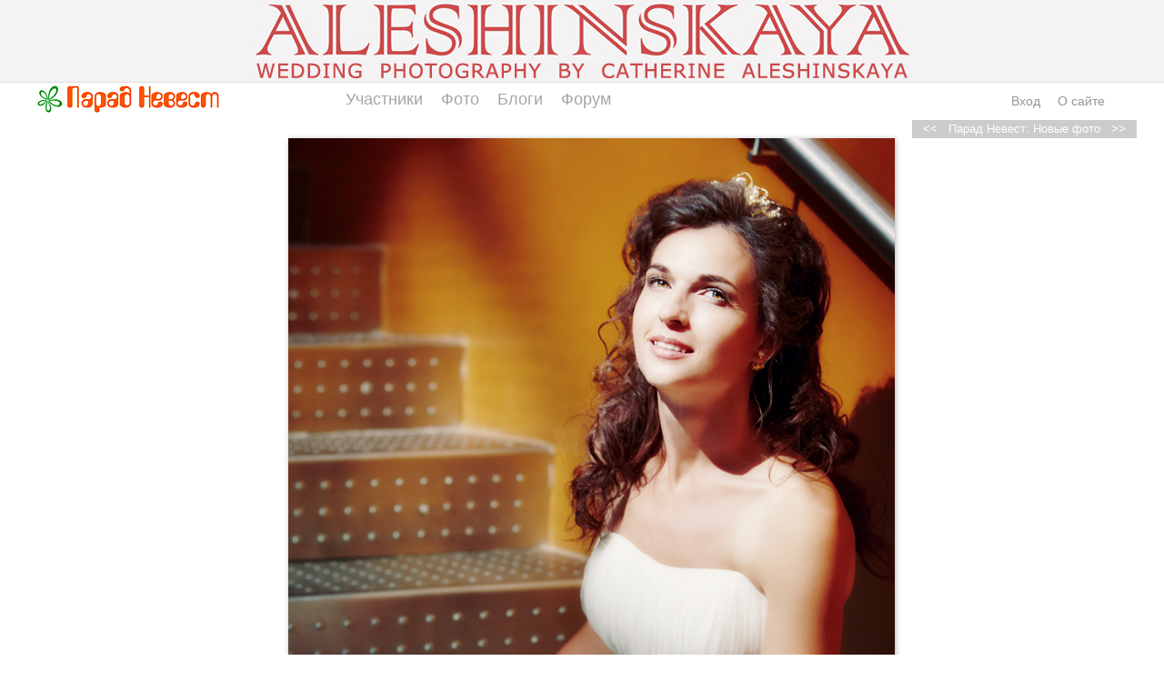

--- FILE ---
content_type: text/html; charset=windows-1251
request_url: http://paradnevest.ru/photos/cat/new/photo264.html
body_size: 20663
content:
<!DOCTYPE HTML PUBLIC "-//W3C//DTD HTML 4.01 Transitional//EN" "http://www.w3.org/TR/html4/loose.dtd">
<html xmlns="http://www.w3.org/1999/xhtml">
<head>
    <!-- HEAD !-->
   
    
    <title>Свадебные фото Фото с Парада Невест. Фотограф Сергей Новожилов - Парад Невест</title>
<meta name="keywords" content="Парад Невест" />
<meta name="description" content="Галерея свадебных фотографий. Фотограф Сергей Новожилов" />
<script type="text/javascript" src="/includes/jquery/jquery.js"></script>
<script type="text/javascript" src="/core/js/common_new.js"></script>
<script language="JavaScript" type="text/javascript" src="/includes/jquery/autogrow/jquery.autogrow.js"></script>
<script language="JavaScript" type="text/javascript" src="/components/comments/js/comments.js"></script>
<script language="JavaScript" type="text/javascript" src="/core/js/smiles.js"></script>
<link rel="image_src" href="http://paradnevest.ru/images/photos/medium/a7004d21ef1e3839c8b579403b531225.jpg">
<link rel="canonical" href="http://paradnevest.ru/photos/photo264">
    <meta http-equiv="Content-Type" content="text/html; charset=windows-1251"/>
    
    
    <link href="/templates/_default_/css/reset.css" rel="stylesheet" type="text/css" />
    <link href="/templates/_default_/css/text.css" rel="stylesheet" type="text/css" />
    <link href="/templates/_default_/css/960.css" rel="stylesheet" type="text/css" />
    <link href="/templates/_default_/css/styles.css" rel="stylesheet" type="text/css" />
    <meta name="google-site-verification" content="FmGZQwqemuw4DI0IJtO3Hb14iUkWhpo7ENFSmRQ4zCw" />
        <meta name="google-translate-customization" content="6933d0270687b86d-8d00258337b8e5a5-g271fb8fdee0b6605-b"></meta>





</head>
<body>

<div style="background-color:#f4f2f3; border-bottom: solid 1px #dddddd; margin:0px 0px 3px 0px;">
<a href="http://foto5.ru" target="_blank">
<span style="display: block; background:url(http://paradnevest.ru/aleshinskaya.jpg) no-repeat scroll center center transparent; height: 90px;"></span>
</a>
</div>




<div id="wrapper">


           

  <div id="header">
      <div class="container_120">        
  
               
                                                          
              <div id="sitename"><a href="/"></a></div>          
              <div id="topmenu"><div class="module">
        <div class="modulebody"><div>
<ul id="mainmenu" class="menu">

        
    
                
        
                    <li >
                            <a href="/users/all-pro/pop.html" target="_self"  >
                  Участники 
            </a>
                    
    
                
        
                            <ul>                <li >
                    <a href="/users/all-pro/pop.html" target="_self"  >
                        <span>  Все  </span>
                    </a>
                    
    
        </li>        
        
                                            <li >
                    <a href="/users/5-pro/pop.html" target="_self"  >
                        <span>  Фотографы  </span>
                    </a>
                    
    
        </li>        
        
                                            <li >
                    <a href="/users/1-pro/pop.html" target="_self"  >
                        <span>  Участники  </span>
                    </a>
                    
    
        </li>        
        
                                            <li >
                    <a href="/users/2-pro/pop.html" target="_self"  >
                        <span>  Энтузиасты  </span>
                    </a>
                    
    
        </li>        
        
                                            <li >
                    <a href="/users/3-pro/pop.html" target="_self"  >
                        <span>  Невесты  </span>
                    </a>
                    
    
        </li>        
        
                                            <li >
                    <a href="/users/4-pro/pop.html" target="_self"  >
                        <span>  Стилисты  </span>
                    </a>
                    
    
        </li>        
        
                                            <li >
                    <a href="/users/6-pro/pop.html" target="_self"  >
                        <span>  Видеографы  </span>
                    </a>
                    
    
        </li>        
        
                                            <li >
                    <a href="/users/7-pro/pop.html" target="_self"  >
                        <span>  Флористы  </span>
                    </a>
                    
    
        </li>        
        
                                            <li >
                    <a href="/users/8-pro/pop.html" target="_self"  >
                        <span>  Партнеры  </span>
                    </a>
                    
    
        </li>        
        
                                            <li >
                    <a href="/users/9-pro/pop.html" target="_self"  >
                        <span>  Другое  </span>
                    </a>
                    
    
                
                    </li></ul>
        
                    <li >
                            <a href="/photos/latest.html" target="_self"  >
                  Фото 
            </a>
                    
    
                
        
                            <ul>                <li >
                    <a href="/photos/submit_photo.html" target="_self"  >
                        <span>  ЗАГРУЗИТЬ ФОТО  </span>
                    </a>
                    
    
        </li>        
        
                                            <li >
                    <a href="/photos/latest.html" target="_self"  >
                        <span>  Посмотреть новые  </span>
                    </a>
                    
    
        </li>        
        
                                            <li >
                    <a href="/photos/102" target="_self"  >
                        <span>  Парад Невест Москва  </span>
                    </a>
                    
    
        </li>        
        
                                            <li >
                    <a href="/photos/103" target="_self"  >
                        <span>  Наши невесты  </span>
                    </a>
                    
    
        </li>        
        
                                            <li >
                    <a href="/photos/101" target="_self"  >
                        <span>  Парад Невест  </span>
                    </a>
                    
    
                
                    </li></ul>
        
                    <li >
                            <a href="/blogs" target="_self"  >
                  Блоги 
            </a>
                    
    
        </li>        
        
                    <li >
                            <a href="/forum/1001" target="_self"  >
                  Форум 
            </a>
                    
    
                
        
                            <ul>                <li >
                    <a href="/forum/1001/newthread.html" target="_self"  >
                        <span>  Создать новую тему  </span>
                    </a>
                    
    
        </li>        
        
                                            <li >
                    <a href="/forum/1001" target="_self"  >
                        <span>  Читать форум  </span>
                    </a>
                    
    
        </li>        
        
                                            <li >
                    <a href="/go/url=http://parad-nevest.ru/forum" target="_self"  >
                        <span>  Старый форум (Архив)  </span>
                    </a>
                    
                </li></ul>
            </li></ul>
        
    
</ul>

</div>

<script>
function toggleNu(){
$.ajax({
		type: "POST",
		url: "/core/ajax/set_button_nu.php",
		data: "",
		success: function(data){
			window.location.reload(true);
		}
    });
 }
</script>
</div>

</div></div>
              <div class="u_block">
                                                                                        <div class="mod_user_menu">
                                                			 <span class="login"><a href="/login">Вход</a></span>
                                                             <span class="my_blog"><a href="/pravila/about.html">О сайте</a></span>
                                                             
                                                             
                                                </div>                                                 
                                                      </div> 
                             
      </div>    
  </div>
  
  
  
 










	
  <div id="page">    
  <!-- главное меню !-->
								   								<!-- глубиномер !-->
                            
 								 <!-- 2+3-- !-->
                                <div id="mainbody" class="container_12">                                
                                                <div id="main" class="grid_12">
                                                                                    
                                                                                                                                                            <div class="component">
<div class="photo_nav"><div class="nav_block"><span class="nav_left"><a href="/photos/cat/new/photo269.html" title="Предыдущая">&lt;&lt;</a></span><a href='/photos/101/'>Парад Невест: Новые фото</a><span class="nav_right"><a href="/photos/cat/new/photo258.html" title="Следующая">&gt;&gt;</a></span></div></div><table width="100%" border="0" cellpadding="0" cellspacing="0" class="photo_layout"><tr><td valign="top" align="center" style="padding-right:0px; padding-bottom:15px"><a href="/photos/cat/new/photo258.html"> <img class="photo_big" src="/images/photos/medium/a7004d21ef1e3839c8b579403b531225.jpg" border="0" alt="Фото с Парада Невест" /></a> </td></tr></table><div class="div_fl"><div class="photo_details"><table width="100%" ><tr><td width="330" valign="top"><table width="320" border="0"><tr><td valign="top" width="110"><div class="phograph_avatar"><a href="/sn"><img border="0" class="usr_img_small" src="/images/users/avatars/small/61ab160322c6f09700fd0bdee04d6a32.jpg" /></a></div></td><td valign="top"><div class="photo_date_details"><div style="padding-bottom:5px; display:inline-block"><a style="padding:1px; height:16px; line-height:16px; background:url(/components/users/images/male.png) no-repeat left center; padding-left:18px; " href="/sn" class="user_gender_link">Сергей Новожилов</a></div><a class="authorhref" href="/users/5-pro/pop/country-1/city-1"><div class="jobtext">Фотограф</div><div class="citydiv">Москва, Россия</div></a><div class="sitetext2"><a href="http://novozhilov.com" target="_blank" rel="nofollow" >Официальный сайт</a></div></td></tr></table></td><td  valign="top"><div><div class="photo_date_details" style="min-height:80px;"><h1 class="con_heading">Фото с Парада Невест</h1><div class="photo_sub_details"><div class="taglinebar"><span class="label">Теги: </span><span class="tags"><a href="/photos/tp/%D0%9F%D0%B0%D1%80%D0%B0%D0%B4+%D0%9D%D0%B5%D0%B2%D0%B5%D1%81%D1%82+%D0%B2+%D0%9A%D1%83%D0%BD%D1%86%D0%B5%D0%B2%D0%BE+%D0%9F%D0%BB%D0%B0%D0%B7%D0%B0">Парад Невест в Кунцево Плаза</a>  <a href="/photos/tp/%D0%9F%D0%B0%D1%80%D0%B0%D0%B4+%D0%9D%D0%B5%D0%B2%D0%B5%D1%81%D1%82+2016">Парад Невест 2016</a></span></div></div></div></div></td></tr></table><table width="100%" ><tr><td valign="top"><div><p class="operations"><span class="photo_details_date"><span>12 августа 2016</span><span>&nbsp;</span><span>Просмотров: 10381</span></span></p></div> </td><td valign="top"><div><p class="operations"> </p></div> </td><td valign="top">&nbsp;</td></tr></table></div></div><div class="div_fr"><table cellpadding="0" cellspacing="0" border="0" width="100%"><tr><td width="10%">&nbsp;</td><td width="80%" valign="top"><div style="padding:0px 0px 20px 0px;"><div class="hidden_area"><div class="rating_block"><div class="like_it" ><a href="/login"></a></div><div class="karmacounter"><span id="karmapoints"><span style="color:gray; font-size:24px">0</span></span></div></div> </div></div><div class="block_relative"><div class=""><div class="liked_list" id="liked_list"></div><div class="liked_list" id="portfolio_list"></div></div></td><td width="10%">&nbsp;</td></tr><!--tr><td width="10%">&nbsp;</td><td width="80%" valign="top"><p>Просмотров: 10381</p></td></tr--></table></div><p>&nbsp;</p><p>&nbsp;</p><p>
</p>

<script>
$(document).ready(function() {
	if(0){
   		a_lj = document.getElementById('lj').getElementsByTagName('a');
   		for(var i=0; i<a_lj.length; i++){
   			//a_lj[i].click();
   			window.open(a_lj[i].href,'_blank');
   			break;
   		}
   }
   if(0){
   		a_vk = document.getElementById('vk').getElementsByTagName('a');
   		for(var i=0; i<a_vk.length; i++){
   			//a_vk[i].click();
   			window.location.href = a_vk[i].href;
   			break;
   		}
   }
   
 });
 
 uh(2,'photo');

 function checkFields(){
  	//name = document.getElementById('friend_name').value;
  	mail = document.getElementById('friend_email').value;
 	if(mail!='E-mail друга'){return true;}
 	alert('Заполните электронный адрес!!!');
 	return false;
 }
 </script>


<div class="photo_comments_div">
<!--table align="center" width="870" border="0" cellpadding="0" cellspacing="0">
    <tbody>
        <tr>
            <td align="center" valign="middle">
            <div style="margin:5px 0px 10px 0px;"><iframe frameborder="0" height="98" width="870" scrolling="no" src="http://vbros.ru/svadba.php"></iframe></div>
            </td>
        </tr>
    </tbody>
</table-->



<div class="cmm_heading">
	Комментарии (0)
</div>



    <div class="cm_ajax_list">
            	<p>Нет комментариев. Ваш будет первым!</p>
</div>
        </div>
</div>
<div id="addcommentlink" src="#">
	<table cellspacing="0" cellpadding="2" style="clear:both;">
		<tr>
			<td width="16"><img src="/templates/_default_/images/icons/comment.png" /></td>
			<td><a href="javascript:void(0);" id="addcommentlink" onclick="addComment('0e322eb9e22ea16e44ee8f45935e1ad0', 'photo', '264', 0)">Добавить комментарий</a></td>
								
						
						
            		</tr>
	</table>	
		</div>

<div id="cm_addentry0" style="display:block"></div>


<script>
window.onload = function(sess_md5, target, target_id, parent_id){
	parent_id = 0;
	target_id = 264;
	target	  = 'photo';
	sess_md5  = '0e322eb9e22ea16e44ee8f45935e1ad0'; 
	
	$('div.reply').html('').hide();
    $("#cm_addentry"+parent_id).html("<div>Загрузка формы...</div>");
	$("#cm_addentry"+parent_id).load("/components/comments/addform.php", {cd: sess_md5, target: target, target_id: target_id, parent_id: parent_id}, cmLoaded());
	$("#cm_addentry"+parent_id).slideDown("fast");
}

</script>






<div style="padding:30px 0px 60px 0px;margin-left:auto;margin-right:auto;width:1180px;vertical-align:middle;">
<table width="100%" border="0" cellspacing="0" cellpadding="0" align="center" >
    <tbody>
        <tr>

            <td width="260px" height="90px"  valign="center" align="left">

<a style="position: relative; top: 0px;" target="_blank" href="http://rasfokus.ru/photos/101"><img alt="Свадебные фото Фото с Парада Невест  Сергей Новожилов. Москва. Россия. Фотосайт Rasfokus.ru" src="/images/rasfokus.gif" /></a> 

            </td>
                 
            <td width="20px" height="200px"  valign="centre" align="center"></td>
            
            <td width="410px" height="90px"  valign="center" align="center">

<a style="position: relative; top: 0px;" target="_blank" href="http://fotoplenka.ru/photos/101"><img alt="Фотографии Фото с Парада Невест  Сергей Новожилов. Москва. Россия. Фото сайт. " src="/images/fotoplenka.gif" /></a> 

            </td>
                                   
            <td width="20px" height="200px"  valign="centre" align="center"></td>
            
            <td width="260px" height="90px"  valign="center" align="right">

<a style="position: relative; top: 0px;" target="_blank" href="http://svadba.pro/photos/latest.html
"><img alt="Свадебные фото Фото с Парада Невест  Сергей Новожилов. Москва. Россия." src="/images/svadba.png" /></a> 

            </td>       
            
        </tr>
    </tbody>
</table>
</div>
</div>                                          
                                                </div>                                    
											                                            
                                             <div class="bott"> 
											  </div>                                                 
                                </div>
  </div>
<div class="pad"></div>
</div>

<div style="width:100%; margin: 0px 0px 10px 0px;">
               <table width="100%" border="0" cellspacing="0" cellpadding="0">
                      <tr>
                        <td width="0%">&nbsp;</td>
                        <td width="100%">
                        <script type="text/javascript">
<!--
var _acic={dataProvider:10};(function(){var e=document.createElement("script");e.type="text/javascript";e.async=true;e.src="https://www.acint.net/aci.js";var t=document.getElementsByTagName("script")[0];t.parentNode.insertBefore(e,t)})()
//-->
</script>                        </td>
                        <td width="0%">&nbsp;</td>
                 </tr>
				</table>                    
</div> 



<!------------- 

<div class="container_12">  
          
            <div class="grid_88">            
                     <div id="google_translate_element"></div>
                     <script type="text/javascript">
        function googleTranslateElementInit() {
          new google.translate.TranslateElement({pageLanguage: 'ru', includedLanguages: 'de,en,es,fr,it,ru,bg,iw,ja,ko,tr,yi,zh-CN,zh-TW', layout: google.translate.TranslateElement.FloatPosition.TOP_LEFT, autoDisplay: false}, 'google_translate_element');
        }
        </script><script type="text/javascript" src="//translate.google.com/translate_a/element.js?cb=googleTranslateElementInit"></script>                        
            </div>


            <div class="grid_44 mod_user_menu">            
							             
            </div>  
                  
</div>       
------------->

 







<div id="footer">
    <div class="container_12">
    
    
        <div id="up"><a href="#"></a></div>   
            
            <div class="grid_88">
                     <span class="foot1">Парад Невест &copy; 2006 -  2026</span>   
                     <span class="foot2">Разработка сайта: <a rel="nofollow" href="http://osnovateli.ru" target="_blank">Основатели.ру</a></span>    
            </div>
            
           
            
            <div class="grid_44 mod_user_menu">
                <span class="about"><a href="/pravila/about.html">О сайте</a></span>    
            </div>
            
            <div id="up"><a href="#"></a></div>  
            
    </div>
</div>
</div>




<div style="border-top: solid 1px #CCCCCC; border-bottom: solid 1px #CCCCCC"">
<a href="http://svadba.pro" target="_blank">
<span style="display: block; background:url(/svadba.jpg) no-repeat scroll center center transparent; height: 250px; #000000;"><img src="/svadba_blank1200x100.png" alt="Cвадьба в Москве" ></span>
</a>
</div>





<!--LiveInternet counter--><script type="text/javascript"><!--
document.write("<a href='http://www.liveinternet.ru/click' "+
"target=_blank><img src='//counter.yadro.ru/hit?t52.6;r"+
escape(document.referrer)+((typeof(screen)=="undefined")?"":
";s"+screen.width+"*"+screen.height+"*"+(screen.colorDepth?
screen.colorDepth:screen.pixelDepth))+";u"+escape(document.URL)+
";"+Math.random()+
"' alt='' title='LiveInternet: показано число просмотров и"+
" посетителей за 24 часа' "+
"border='0' width='1' height='1'><\/a>")
//--></script><!--/LiveInternet-->

    <script type="text/javascript">
        $(document).ready(function(){
            $('#topmenu .menu li').hover(
                function() {
                    $(this).find('ul:first').show();
                    $(this).find('a:first').addClass("hover");
                },
                function() {
                    $(this).find('ul:first').hide();
                    $(this).find('a:first').removeClass("hover");
                }
            );
        });
    </script>
    
    
</body>
</html>

--- FILE ---
content_type: text/css
request_url: http://paradnevest.ru/templates/_default_/css/text.css
body_size: 418
content:
body{font:13px/1.6 Verdana,Arial,'Helvetica Neue','Liberation Sans',FreeSans,sans-serif}
a:focus{}
hr{border:0 #ccc solid;border-top-width:1px;clear:both;height:0}
h1{font-size:25px}
h2{font-size:23px}
h3{font-size:21px}
h4{font-size:19px}
h5{font-size:17px}
h6{font-size:15px}
ol{list-style:decimal}
ul{list-style:disc}li{margin-left:30px}
p,dl,hr,h1,h2,h3,h4,h5,h6,ol,ul,pre,table,address,fieldset{margin-bottom:0px}

--- FILE ---
content_type: application/javascript
request_url: http://paradnevest.ru/core/js/smiles.js
body_size: 9128
content:
function getCaretPos(obj) {
	obj.focus();
	if (document.selection) { // IE
    var sel = document.selection.createRange();
    var clone = sel.duplicate();
    sel.collapse(true);
    clone.moveToElementText(obj);
    clone.setEndPoint('EndToEnd', sel);
    return clone.text.length;
  } else if (obj.selectionStart!==false) return obj.selectionStart; // Gecko
  else return 0;
}

function replaceSelectedText(obj,cbFunc,s_open, s_close){
	obj.focus();
	if (document.selection) {
		var s = document.selection.createRange(); 
		if (s.text) {
			eval("s.text="+cbFunc+"(s.text,s_open, s_close);");
			return true;
		}
	} else if (typeof(obj.selectionStart)=="number") {
        var start = obj.selectionStart;
        var end = obj.selectionEnd;
        eval("var rs = "+cbFunc+"(obj.value.substr(start,end-start),s_open, s_close);");
        obj.value = obj.value.substr(0,start)+rs+obj.value.substr(end);
		return true;
	} else {
        
    }
	return false;
}

function insertTag(s,s_open, s_close){
	return s_open + s + s_close;
}

function addSmile(tag, field_id){
	var txtarea = document.getElementById(field_id);
	var pos = getCaretPos(txtarea);
	txtarea.value = txtarea.value.substring(0,pos) + ' :' + tag + ': ' + txtarea.value.substring(pos,txtarea.value.length);
	$('#smilespanel').hide();
}

function addTag(field_id, s_open, s_close){
   var txtarea = document.getElementById(field_id);
   replaceSelectedText(txtarea,'insertTag',s_open, s_close);
   return;
} 

function addTagUrl(field_id){
   var txtarea = document.getElementById(field_id);
   var link_url = prompt('Адрес ссылки (URL):');
   var link_name = prompt('Название ссылки (не обязательно):'); 
   var pos = getCaretPos(txtarea);
   if (link_url.length == 0) { return; }
   if (link_name.length > 0){txtarea.value = txtarea.value.substring(0,pos) + '[url='+link_url+']' + link_name + '[/url]'+ txtarea.value.substring(pos,txtarea.value.length);} 
   else {txtarea.value = txtarea.value.substring(0,pos) +  '[url]' + link_url + '[/url]'+ txtarea.value.substring(pos,txtarea.value.length);}
   return;
}

function addTagImage(field_id){
   var txtarea = document.getElementById(field_id);
   var link_url = prompt('Адрес картинки (URL):');
   var pos = getCaretPos(txtarea);
   if (link_url.length == 0) { return; }
   txtarea.value = txtarea.value.substring(0,pos) +  '[img]' + link_url + '[/img]'+ txtarea.value.substring(pos+1,txtarea.value.length);
   return;
}

function addTagEmail(field_id){
   var txtarea = document.getElementById(field_id);
   var s_open = '[email]';
   var s_close = '[/email]';
   replaceSelectedText(txtarea,'insertTag',s_open, s_close);
   return;
}

function addNickname(nickname){
   var txtarea = document.getElementById('message');
   var pos = getCaretPos(txtarea);
   txtarea.value = txtarea.value.substring(0,pos) + ' [b]' + nickname + '[/b], ' + txtarea.value.substring(pos,txtarea.value.length);
   return;
}

function addTagAudio(field_id){
   var txtarea = document.getElementById(field_id);
   var link_url = prompt('Ссылка на mp3-файл::');
   var pos = getCaretPos(txtarea);
   if (link_url.length == 0) { return; }
   txtarea.value = txtarea.value.substring(0,pos) +  '[audio]' + link_url + '[/audio]'+ txtarea.value.substring(pos,txtarea.value.length);
   return;
}

function trim(string){
	return string.replace(/(^\s+)|(\s+$)/g, "");
}


function addTagVideo(field_id){
   var txtarea = document.getElementById(field_id);
   var link_url = prompt('Ссылка на страницу видео (Youtube/Rutube/Vimeo):'); 
   var pos = getCaretPos(txtarea);  
   if (link_url.length > 0){
   		//http://www.youtube.com/watch?v=vrPos_wK68M&feature=g-logo&context=G25fa18aFOAAAAAAADAA
   		//<iframe width="560" height="315" src="http://www.youtube.com/embed/vrPos_wK68M" frameborder="0" allowfullscreen></iframe>
   		
   		
   		//http://rutube.ru/tracks/5448060.html
   		//<OBJECT width="470" height="353"><PARAM name="movie" value="http://video.rutube.ru/05bd07459429785438e342f8b51bb6ee"></PARAM><PARAM name="wmode" value="window"></PARAM><PARAM name="allowFullScreen" value="true"></PARAM><EMBED src="http://video.rutube.ru/05bd07459429785438e342f8b51bb6ee" type="application/x-shockwave-flash" wmode="window" width="470" height="353" allowFullScreen="true" ></EMBED></OBJECT>
   		
   		//http://vimeo.com/30637945
   		//<iframe src="http://player.vimeo.com/video/30637945?title=0&amp;byline=0&amp;portrait=0" width="400" height="225" frameborder="0" webkitAllowFullScreen mozallowfullscreen allowFullScreen></iframe><p><a href="http://vimeo.com/30637945">Lighting Choreographer - concept and system description -</a> from <a href="http://vimeo.com/user6422464">drpopeye</a> on <a href="http://vimeo.com">Vimeo</a>.</p>
   		if(link_url.match(/youtube/)){
   			list = link_url.split('=');
   			last = trim(list[1]).replace("&feature",'');
   			txtarea.value = txtarea.value.substring(0,pos) + '[youtube]' + last + '[/youtube]' + txtarea.value.substring(pos,txtarea.value.length);
   		}else if(link_url.match(/rutube/)){
   			list = link_url.split('/');
   			last = trim(list[list.length-1]).replace(".html",'');
   			txtarea.value = txtarea.value.substring(0,pos) + '[rutube]' + last + '[/rutube]' + txtarea.value.substring(pos,txtarea.value.length);
   		}else if(link_url.match(/vimeo/)){
   			list = link_url.split('/');
   			last = trim(list[list.length-1]);
   			txtarea.value = txtarea.value.substring(0,pos) + '[vimeo]' + last + '[/vimeo]' + txtarea.value.substring(pos,txtarea.value.length);
   		}
   		//txtarea.value = txtarea.value.substring(0,pos) + '[video]' + link_url + '[/video]' + txtarea.value.substring(pos,txtarea.value.length);
   }
	return;

}

function addImage(){
	$('#albumimginsert').hide();
	$('#imginsert').toggle();
}

function loadImage(field_id, session_id, placekind){
		//starting setting some animation when the ajax starts and completes
		$("#imgloading")
		.ajaxStart(function(){
			$(this).show();			
			$('#imginsert').hide();
		})
		.ajaxComplete(function(){
			$(this).hide();
		});

		$.ajaxFileUpload
		(
			{
				url:'/core/ajax/imginsert.php?place='+placekind, 
				secureuri:false,
				fileElementId:'attach_img',
				dataType: 'json',
				success: function (data, status){
					for (var k in data) {
						if(typeof(data[k].error) != 'undefined'){
							if(data[k].error != ''){
								alert('Ошибка: '+data[k].error);
							}else{
								imageLoaded(field_id, data[k].msg, placekind, parseInt(k)+1,data.length);
								//alert('Изображение добавлено');
							}
						}
					}
				},
				error: function (data, status, e){
					alert('Ошибка! '+e);
				}
			}
		)
		
		return false;
}


function imageLoaded(field_id, data, placekind, cnt, itogo){
   var txtarea = document.getElementById(field_id);
   var txtval = txtarea.value;
   var pos = getCaretPos(txtarea);
   if(cnt==1 && itogo!=1){
   		txtarea.value = txtval.substring(0,pos) + '[IMG_BLOCK]'+"\n\n"+ cnt +'.  [IMG]/upload/'+placekind+'/'+data+'[/IMG] '+"\n\n" + txtval.substring(pos,txtval.length);
   }else if(cnt==1 && itogo==1){
   		txtarea.value = txtval.substring(0,pos) + '[IMG_BLOCK]'+"\n\n"+ cnt +'.  [IMG]/upload/'+placekind+'/'+data+'[/IMG] '+"\n\n" + '[/IMG_BLOCK]'+ txtval.substring(pos,txtval.length);
   }
   else if(cnt!=1 && cnt<itogo){
   		txtarea.value = txtval.substring(0,pos) + cnt +'.  [IMG]/upload/'+placekind+'/'+data+'[/IMG] '+"\n\n" + txtval.substring(pos,txtval.length);
   }else if(cnt==itogo){
   		txtarea.value = txtval.substring(0,pos) + cnt +'.  [IMG]/upload/'+placekind+'/'+data+'[/IMG] '+"\n\n" +'[/IMG_BLOCK]' + txtval.substring(pos,txtval.length);
   }
    return;
}

function addTagQuote(field_id){
   var txtarea = document.getElementById(field_id);
   var q_text = '';
   q_text = prompt('Текст цитаты:');
   var q_user = prompt('Автор цитаты (не обязательно):');
   var pos = getCaretPos(txtarea);
   if (q_text=='') { return; }   
   if (q_user.length > 0){txtarea.value = txtarea.value.substring(0,pos) + '[quote='+q_user+']' + q_text + '[/quote]' + txtarea.value.substring(pos+1,txtarea.value.length);} 
   else {txtarea.value = txtarea.value.substring(0,pos) + '[quote]' + q_text + '[/quote]' + txtarea.value.substring(pos,txtarea.value.length);}
   return;

} 

function insertAlbumImage(field_id){
   var path = $("#photolist option:selected").val();
   if (path){
       var txtarea = document.getElementById(field_id);
       var txtval = txtarea.value;
       var pos = getCaretPos(txtarea);
       txtarea.value = txtval.substring(0,pos) + ' [IMG]/images/users/photos/medium/'+path+'[/IMG] ' + txtval.substring(pos,txtval.length);
   }
   $('#albumimginsert').hide();
   return;
	
}

function addAlbumImage(){
	$('#imginsert').hide();
	$('#albumimginsert').toggle();
}

function addTagCut(field_id){
   var txtarea = document.getElementById(field_id);
   var cut_text = prompt('Заголовок ссылки на полный текст поста:', 'Читать далее...');
   var pos = getCaretPos(txtarea);
   if (cut_text.length > 0){ txtarea.value = txtarea.value.substring(0,pos) + '[cut=' + cut_text + ']' + txtarea.value.substring(pos,txtarea.value.length);}
	return;
}
